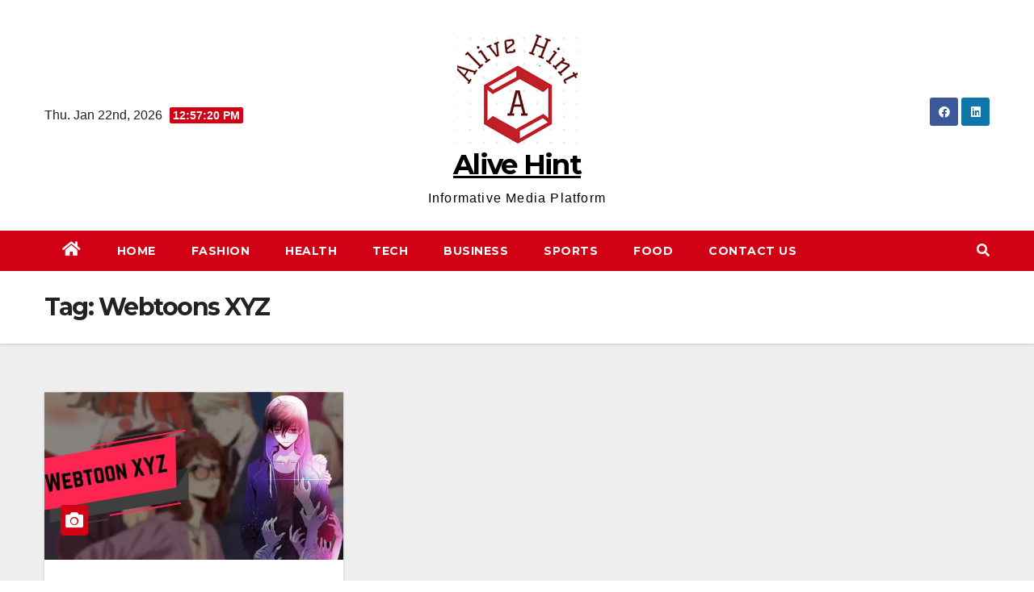

--- FILE ---
content_type: text/html; charset=utf-8
request_url: https://www.google.com/recaptcha/api2/aframe
body_size: 266
content:
<!DOCTYPE HTML><html><head><meta http-equiv="content-type" content="text/html; charset=UTF-8"></head><body><script nonce="z-ppjug8iYdJY6tuECNUJQ">/** Anti-fraud and anti-abuse applications only. See google.com/recaptcha */ try{var clients={'sodar':'https://pagead2.googlesyndication.com/pagead/sodar?'};window.addEventListener("message",function(a){try{if(a.source===window.parent){var b=JSON.parse(a.data);var c=clients[b['id']];if(c){var d=document.createElement('img');d.src=c+b['params']+'&rc='+(localStorage.getItem("rc::a")?sessionStorage.getItem("rc::b"):"");window.document.body.appendChild(d);sessionStorage.setItem("rc::e",parseInt(sessionStorage.getItem("rc::e")||0)+1);localStorage.setItem("rc::h",'1769086638869');}}}catch(b){}});window.parent.postMessage("_grecaptcha_ready", "*");}catch(b){}</script></body></html>